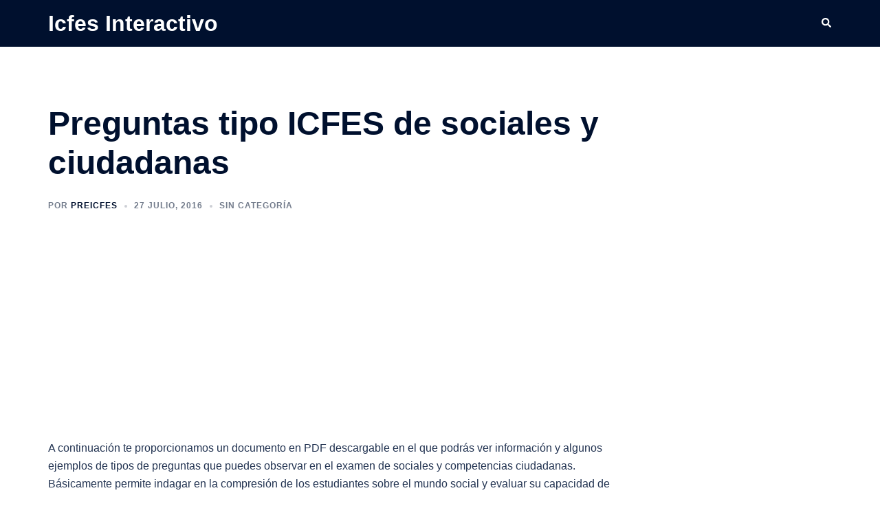

--- FILE ---
content_type: text/html; charset=utf-8
request_url: https://www.google.com/recaptcha/api2/aframe
body_size: 265
content:
<!DOCTYPE HTML><html><head><meta http-equiv="content-type" content="text/html; charset=UTF-8"></head><body><script nonce="czDAm352Zfg-6bmHuu_Xow">/** Anti-fraud and anti-abuse applications only. See google.com/recaptcha */ try{var clients={'sodar':'https://pagead2.googlesyndication.com/pagead/sodar?'};window.addEventListener("message",function(a){try{if(a.source===window.parent){var b=JSON.parse(a.data);var c=clients[b['id']];if(c){var d=document.createElement('img');d.src=c+b['params']+'&rc='+(localStorage.getItem("rc::a")?sessionStorage.getItem("rc::b"):"");window.document.body.appendChild(d);sessionStorage.setItem("rc::e",parseInt(sessionStorage.getItem("rc::e")||0)+1);localStorage.setItem("rc::h",'1768982831067');}}}catch(b){}});window.parent.postMessage("_grecaptcha_ready", "*");}catch(b){}</script></body></html>